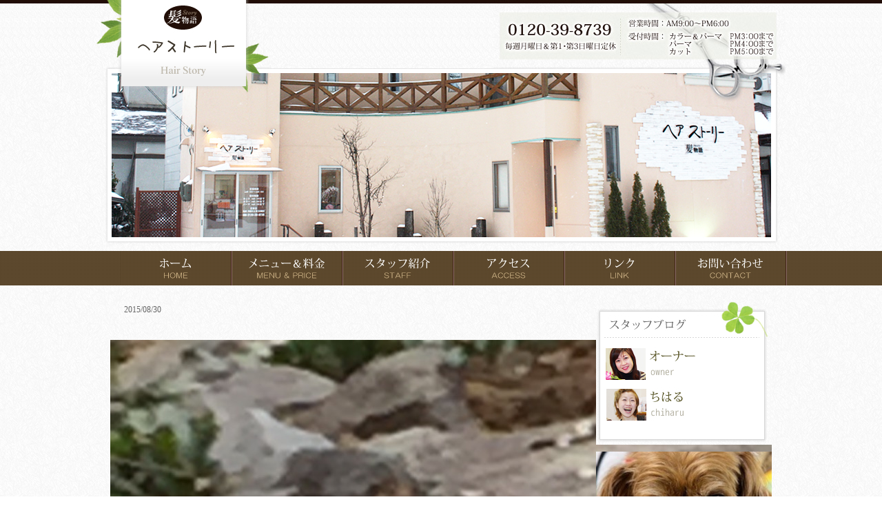

--- FILE ---
content_type: text/html; charset=UTF-8
request_url: http://hair-story.com/%E6%9C%AA%E5%88%86%E9%A1%9E/1242
body_size: 3911
content:
<?xml version="1.0" encoding="UTF-8" ?><!DOCTYPE html PUBLIC "-//W3C//DTD XHTML 1.0 Transitional//EN" "http://www.w3.org/TR/xhtml1/DTD/xhtml1-transitional.dtd">
<head>
<meta http-equiv="Content-Type" content="text/html; charset=UTF-8" />
<meta http-equiv="content-style-type" content="text/css" />
<META name="description" content="秋田県男鹿市の美容室ヘアストーリー髪物語は、オゾンパーマや、デトックスカラーなどを取り入れております。">
<META name="keywords" content="美容室,秋田,男鹿,秋田市,ヘアカラー,デトックス,パーマ,オゾン,トリートメント">
<link rel="stylesheet" href="http://hair-story.com/wp-content/themes/hairstory/style.css" type="text/css" media="all" />
<title>男鹿市の美容室 ヘアストーリー 髪物語</title>
<link rel='dns-prefetch' href='//s.w.org' />
<link rel="alternate" type="application/rss+xml" title="男鹿市の美容室ヘアストーリー &raquo; フィード" href="http://hair-story.com/feed" />
<link rel="alternate" type="application/rss+xml" title="男鹿市の美容室ヘアストーリー &raquo; コメントフィード" href="http://hair-story.com/comments/feed" />
		<script type="text/javascript">
			window._wpemojiSettings = {"baseUrl":"https:\/\/s.w.org\/images\/core\/emoji\/11\/72x72\/","ext":".png","svgUrl":"https:\/\/s.w.org\/images\/core\/emoji\/11\/svg\/","svgExt":".svg","source":{"concatemoji":"http:\/\/hair-story.com\/wp-includes\/js\/wp-emoji-release.min.js?ver=4.9.26"}};
			!function(e,a,t){var n,r,o,i=a.createElement("canvas"),p=i.getContext&&i.getContext("2d");function s(e,t){var a=String.fromCharCode;p.clearRect(0,0,i.width,i.height),p.fillText(a.apply(this,e),0,0);e=i.toDataURL();return p.clearRect(0,0,i.width,i.height),p.fillText(a.apply(this,t),0,0),e===i.toDataURL()}function c(e){var t=a.createElement("script");t.src=e,t.defer=t.type="text/javascript",a.getElementsByTagName("head")[0].appendChild(t)}for(o=Array("flag","emoji"),t.supports={everything:!0,everythingExceptFlag:!0},r=0;r<o.length;r++)t.supports[o[r]]=function(e){if(!p||!p.fillText)return!1;switch(p.textBaseline="top",p.font="600 32px Arial",e){case"flag":return s([55356,56826,55356,56819],[55356,56826,8203,55356,56819])?!1:!s([55356,57332,56128,56423,56128,56418,56128,56421,56128,56430,56128,56423,56128,56447],[55356,57332,8203,56128,56423,8203,56128,56418,8203,56128,56421,8203,56128,56430,8203,56128,56423,8203,56128,56447]);case"emoji":return!s([55358,56760,9792,65039],[55358,56760,8203,9792,65039])}return!1}(o[r]),t.supports.everything=t.supports.everything&&t.supports[o[r]],"flag"!==o[r]&&(t.supports.everythingExceptFlag=t.supports.everythingExceptFlag&&t.supports[o[r]]);t.supports.everythingExceptFlag=t.supports.everythingExceptFlag&&!t.supports.flag,t.DOMReady=!1,t.readyCallback=function(){t.DOMReady=!0},t.supports.everything||(n=function(){t.readyCallback()},a.addEventListener?(a.addEventListener("DOMContentLoaded",n,!1),e.addEventListener("load",n,!1)):(e.attachEvent("onload",n),a.attachEvent("onreadystatechange",function(){"complete"===a.readyState&&t.readyCallback()})),(n=t.source||{}).concatemoji?c(n.concatemoji):n.wpemoji&&n.twemoji&&(c(n.twemoji),c(n.wpemoji)))}(window,document,window._wpemojiSettings);
		</script>
		<style type="text/css">
img.wp-smiley,
img.emoji {
	display: inline !important;
	border: none !important;
	box-shadow: none !important;
	height: 1em !important;
	width: 1em !important;
	margin: 0 .07em !important;
	vertical-align: -0.1em !important;
	background: none !important;
	padding: 0 !important;
}
</style>
<link rel='stylesheet' id='wp-pagenavi-css'  href='http://hair-story.com/wp-content/plugins/wp-pagenavi/pagenavi-css.css?ver=2.70' type='text/css' media='all' />
<script type='text/javascript' src='https://ajax.googleapis.com/ajax/libs/prototype/1.7.1.0/prototype.js?ver=1.7.1'></script>
<script type='text/javascript' src='https://ajax.googleapis.com/ajax/libs/scriptaculous/1.9.0/scriptaculous.js?ver=1.9.0'></script>
<script type='text/javascript' src='https://ajax.googleapis.com/ajax/libs/scriptaculous/1.9.0/effects.js?ver=1.9.0'></script>
<script type='text/javascript' src='http://hair-story.com/wp-content/plugins/lightbox-2/lightbox-resize.js?ver=1.8'></script>
<link rel='https://api.w.org/' href='http://hair-story.com/wp-json/' />
<link rel="EditURI" type="application/rsd+xml" title="RSD" href="http://hair-story.com/xmlrpc.php?rsd" />
<link rel="wlwmanifest" type="application/wlwmanifest+xml" href="http://hair-story.com/wp-includes/wlwmanifest.xml" /> 
<link rel='prev' title='別邸つばき お泊まり会' href='http://hair-story.com/photoalbum/1230' />
<link rel='next' title='なまはげ館' href='http://hair-story.com/photoalbum/1245' />
<meta name="generator" content="WordPress 4.9.26" />
<link rel="canonical" href="http://hair-story.com/%e6%9c%aa%e5%88%86%e9%a1%9e/1242" />
<link rel='shortlink' href='http://hair-story.com/?p=1242' />
<link rel="alternate" type="application/json+oembed" href="http://hair-story.com/wp-json/oembed/1.0/embed?url=http%3A%2F%2Fhair-story.com%2F%25e6%259c%25aa%25e5%2588%2586%25e9%25a1%259e%2F1242" />
<link rel="alternate" type="text/xml+oembed" href="http://hair-story.com/wp-json/oembed/1.0/embed?url=http%3A%2F%2Fhair-story.com%2F%25e6%259c%25aa%25e5%2588%2586%25e9%25a1%259e%2F1242&#038;format=xml" />
<link rel="alternate" media="handheld" type="text/html" href="http://hair-story.com/%E6%9C%AA%E5%88%86%E9%A1%9E/1242" />

	<!-- begin lightbox scripts -->
	<script type="text/javascript">
    //<![CDATA[
    document.write('<link rel="stylesheet" href="http://hair-story.com/wp-content/plugins/lightbox-2/Themes/White/lightbox.css" type="text/css" media="screen" />');
    //]]>
    </script>
	<!-- end lightbox scripts -->
<link rel="stylesheet" href="http://hair-story.com/wp-content/plugins/wp-shot/style.css" type="text/css" media="screen" /><link rel="stylesheet" href="http://hair-story.com/wp-content/plugins/wptap/css/switch-thems.css" type="text/css" media="screen" />		<style type="text/css">.recentcomments a{display:inline !important;padding:0 !important;margin:0 !important;}</style>
		</head>

<body>

<!--headerここから-->
<div id="header_box">
 <div id="header">
  <div id="header_logo"><h1><a href="http://hair-story.com/"><img src="http://hair-story.com/wp-content/themes/hairstory/img/logo.jpg" width="253" height="99" /></a></h1></div>
  <div id="header_tel"><img src="http://hair-story.com/wp-content/themes/hairstory/img/tel.jpg" /></div>
 </div>
</div>
<!--headerここまで-->

<!--photoここから-->
<div id="photo">
<img src="http://hair-story.com/wp-content/themes/hairstory/img/photo.jpg" />
</div>
<!--photoここまで-->

<!--naviここから-->
  <div id="navi_box">
  <ul>
   <li><a href="http://hair-story.com/"><img src="http://hair-story.com/wp-content/themes/hairstory/img/navi1_1.jpg" onmouseover="this.src='http://hair-story.com/wp-content/themes/hairstory/img/navi1_2.jpg'" onmouseout="this.src='http://hair-story.com/wp-content/themes/hairstory/img/navi1_1.jpg'" alt="ホーム" /></a></li>
   <li><a href="http://hair-story.com/menu1/"><img src="http://hair-story.com/wp-content/themes/hairstory/img/navi2_1.jpg" onmouseover="this.src='http://hair-story.com/wp-content/themes/hairstory/img/navi2_2.jpg'" onmouseout="this.src='http://hair-story.com/wp-content/themes/hairstory/img/navi2_1.jpg'" alt="メニュー＆料金" /></a></li>
   <li><a href="http://hair-story.com/staff1/"><img src="http://hair-story.com/wp-content/themes/hairstory/img/navi3_1.jpg" onmouseover="this.src='http://hair-story.com/wp-content/themes/hairstory/img/navi3_2.jpg'" onmouseout="this.src='http://hair-story.com/wp-content/themes/hairstory/img/navi3_1.jpg'" alt="スタッフ紹介" /></a></li>
   <li><a href="http://hair-story.com/access1/"><img src="http://hair-story.com/wp-content/themes/hairstory/img/navi4_1.jpg" onmouseover="this.src='http://hair-story.com/wp-content/themes/hairstory/img/navi4_2.jpg'" onmouseout="this.src='http://hair-story.com/wp-content/themes/hairstory/img/navi4_1.jpg'" alt="アクセス" /></a></li>
   <li><a href="http://hair-story.com/link1/"><img src="http://hair-story.com/wp-content/themes/hairstory/img/navi5_1.jpg" onmouseover="this.src='http://hair-story.com/wp-content/themes/hairstory/img/navi5_2.jpg'" onmouseout="this.src='http://hair-story.com/wp-content/themes/hairstory/img/navi5_1.jpg'" alt="リンク" /></a></li>
   <li><a href="http://hair-story.com/post_mail/"><img src="http://hair-story.com/wp-content/themes/hairstory/img/navi6_1.jpg" onmouseover="this.src='http://hair-story.com/wp-content/themes/hairstory/img/navi6_2.jpg'" onmouseout="this.src='http://hair-story.com/wp-content/themes/hairstory/img/navi6_1.jpg'" alt="お問い合わせ" /></a></li>
  </ul>
</div><!--naviここまで-->

<!--containerここから-->
<div id="container">
 
 <!--mainここから-->
 <div id="main">
  
 <div class="post_title"></div>
 <div class="post_date">2015/08/30</div>
			<p>&nbsp;<a href="http://hair-story.com/wp-content/uploads/2015/08/IMG_1455.jpg" rel="lightbox[1242]"><img src="http://hair-story.com/wp-content/uploads/2015/08/IMG_1455.jpg" alt=""></a>&nbsp;</p>

 
 <div class="single_navi"><a href="http://hair-story.com/%e6%9c%aa%e5%88%86%e9%a1%9e/1212" rel="prev">前のページ</a>│<a href="http://hair-story.com/%e6%9c%aa%e5%88%86%e9%a1%9e/1248" rel="next">次のページ</a></div>

 
 </div>
 <!--mainここまで-->
 
 <!--sideここから-->
 <div id="side">
 
 <div id="side">
 
 <!-- <div class="side_box">
   <a href="http://www.hair-story.com/yoyaku/"><img src="http://hair-story.com/wp-content/themes/hairstory/img/yoyaku.jpg" /></a>
  </div>-->
  
  <div class="side_box">
   <img src="http://hair-story.com/wp-content/themes/hairstory/img/blog_title.jpg" />
   <div class="blog_box">
    <ul>
	 <li><a href="http://ameblo.jp/hair-story/"><img src="http://hair-story.com/wp-content/themes/hairstory/img/blog_1.jpg" alt="" /></a></li>
	 <li><a href="http://ameblo.jp/hair2/"><img src="http://hair-story.com/wp-content/themes/hairstory/img/blog_2.jpg" alt="" /></a></li>
     <!--  <li><a href="http://ameblo.jp/hair10/"><img src="http://hair-story.com/wp-content/themes/hairstory/img/blog_10.jpg" /></a></li> -->
         </ul></div>
   <img src="http://hair-story.com/wp-content/themes/hairstory/img/blog_bottom.jpg" />
  </div>
  
	  <div class="side_box">
<a href="https://r.goope.jp/hair-story/" target="_blank"><img src="http://hair-story.com/wp-content/uploads/2025/04/スタッフが作ったホームページ.png" /></a>
  </div> 
	 
	 
  <div class="side_box">
<img src="http://hair-story.com/wp-content/themes/hairstory/img/mailmaga.jpg" />
   <div class="qr_box">
<img src="http://hair-story.com/wp-content/themes/hairstory/img/qr.jpg" /><br /><br />
<a href="http://hair-story.com/mobiles/"><img src="http://hair-story.com/wp-content/themes/hairstory/img/mobile_banner.jpg" /></a>
   </div>
   <img src="http://hair-story.com/wp-content/themes/hairstory/img/blog_bottom.jpg" />
  </div>

 <div class="side_box">
<img src="http://hair-story.com/wp-content/themes/hairstory/img/insta_tittle.jpg" />
   <div class="qr_box"> <a href="https://www.instagram.com/2017hairstory/" target="_blank"><img src="http://hair-story.com/wp-content/themes/hairstory/img/inst_rogo.jpg" /></a><br />
   </div>
   <img src="http://hair-story.com/wp-content/themes/hairstory/img/blog_bottom.jpg" />
  </div>
  
 <div class="side_box">
<img src="http://hair-story.com/wp-content/themes/hairstory/img/fb_title.jpg" />
   <div class="qr_box"> <a href="https://www.facebook.com/%E3%83%98%E3%82%A2%E3%82%B9%E3%83%88%E3%83%BC%E3%83%AA%E3%83%BC-371527286579698/" target="_blank"><img src="http://hair-story.com/wp-content/themes/hairstory/img/fb_rogo.jpg" /></a><br />
   </div>
   <img src="http://hair-story.com/wp-content/themes/hairstory/img/blog_bottom.jpg" />
  </div>
     
  <div class="side_box">
<a href="https://hairstory-whitening.storeinfo.jp/" target="_blank"><img src="http://hair-story.com/wp-content/themes/hairstory/img/side_whitening.jpg" /></a>
  </div>
 
	 
 </div>
 </div>
 <!--sideここまで-->
 
</div>
<!--containerここまで-->

</div>
<!--boxここまで-->

<!--footerここから-->
</div>

<div id="footer">
│　<a href="http://hair-story.com/">ホーム</a>　│　<a href="http://hair-story.com/menu1/">メニュー＆料金</a>　│　<a href="http://hair-story.com/staff1/">スタッフ紹介</a>　│　<a href="http://hair-story.com/access1/">アクセス</a>　│　<a href="http://hair-story.com/link1/">リンク</a>　│　<a href="http://hair-story.com/post_mail/">お問い合わせ</a>　│
</div>

<div id="copyright">Copyright &copy; 2026 ヘアストーリー All Rights Reseved.</div>


<!--footerここまで-->

</div>
</body>



--- FILE ---
content_type: text/css
request_url: http://hair-story.com/wp-content/themes/hairstory/style.css
body_size: 2357
content:
/* 
Theme Name: hairstory
Theme URI: http://hair-story.com/
Description: WordPress CMS Theme.
Version: 1.7.8
Author:hairstory
Author URI:http://hair-story.com/
Tags: hairstory
*/

body{
	paddign:0px;
	margin:0px;
	background:url(img/bg.jpg) top left;
	font-size:90%;
	color:#666666;
}

img{
	border:none;
	vertical-align:top;
}

a{
	color:#666666;
}

a:hover{
	color:#999999;
}

#box{
	width:1000px;
	margin:0px auto;
	text-align:center;
	overflow:hidden;
	border:1px solid #333333;
}

/*header*/
#header_box{
	background:url(img/header_bg.jpg) repeat-x left top;
	overflow:hidden;
	padding:0px;
	margin:0px;	
}

#header{
	width:1000px;
	margin:0px auto;
	overflow:hidden;
}

#header_logo{
	float:left;
	width:253px;
}

#header_tel{
	float:right;
	width:424px;
}

#header_logo h1{
	padding:0px;
	margin:0px;
}

/*navi*/
#navi_box{
	background:url(img/navi_bg.jpg) top left repeat-x;
	clear:both;
	overflow:hidden;
}

#navi_box ul{
	paddign:0px;
	margin:0px auto;
	list-style:none;
	width:970px;
}

#navi_box li{
	margin:0px;
	padding:0px;
	float:left;

}

/*photo*/
#photo{
	clear:both;
	width:1000px;
	margin:0px auto;
}

/*container*/
#container{
	margin:20px auto;
	width:960px;
	overflow:hidden;
}

/*main*/
#main{
	float:left;
	width:692px;
	line-height:140%;
}

.main_box{
	clear:both;
	overflow:hidden;
	margin:0px 0px 30px 0px;
}

.main_text{
	float:left;
	width:440px;
}

.main_photo{
	float:right;
	text-align:left;
	width:226px;
}

.main_news{
	float:left;
	text-align:left;
	width:690px;
	margin:0px 0px 0px 0px;
}

.text_box{
	background:url(img/main_text_bg.jpg);
	line-height:32px;
	margin:0px 10px;
}

.main_title{
	float:left;
	width:75px;
}

.main_more{
	text-align:right;
	margin:10px 10px 20px 0px;
}

/*アルバム*/
.hair_box{
	float:right;
	width:610px;
	text-align:left;
}

.hair_box2{
	width:610px;
	text-align:left;
	margin:0px 0px 0px 20px;
}

.hair_box ul{
	padding:0px;
	margin:20px 0px 0px 0px;
	list-style:none;
}

.hair_box li{
	padding:0px;
	margin:0px 5px 30px 5px;
	float:left;
	text-align:center;
	width:140px;
	overflow:hidden;
	height:170px;
}

.hair_box li img{
	margin:0px 5px 10px 5px;
	height:140px;
}

.hair_box2 ul{
	padding:0px;
	margin:0px;
	list-style:none;
}

.hair_box2 li{
	padding:0px;
	margin:0px 5px 30px 5px;
	float:left;
	text-align:center;
	width:140px;
	overflow:hidden;
	height:170px;
}

.hair_box2 li img{
	margin:0px 5px 10px 5px;
	height:130px;
}

/*新着情報*/
#main_primary{
	float:left;
	width:690px;
	overflow:hidden;
}

#top_post{
	margin:0px;
	padding:0px;
	overflow:hidden;
}

#top_post_bg{
	background:url(img/new_bg.jpg) top left repeat-y;
	margin:0px;
	padding:0px 20px;
}

#top_post_more{
	text-align:right;
}

/*過去のお知らせ*/
.new_box{
	float:right;
	width:600px;
	text-align:left;
	overflow:hidden;
}

.new_box dl{

}

.new_box dt{
	width:130px;
	border-left:4px solid #7EA145;
	padding:4px 10px;
	margin:0px 0px 5px 0px;
}

.new_box dd{
	margin:-32px 0px 5px 130px;
	padding:4px;
}

/*定休日*/
.yasumi_frame{
	height:300px;
	width:570px;
	background:url(img/bg.jpg);
}


/*side*/
#side{
	float:right;
	text-align:left;
	width:255px;
}

.side_box{
	margin:0px 0px 10px 0px;
}

.blog_box{
	background:url(img/blog_bg.jpg) top left repeat-y;
	overflow:hidden;
	padding:0px;
	margin:0px;
}

.blog_box ul{
	padding:0px;
	margin:10px 0px 0px 10px;
	list-style:none;
	overflow:hidden;
}

.blog_box li{
	padding:0px 0px 10px 0px;
	margin:0px;
	width:223px;
}

.qr_box{
	background:url(img/blog_bg.jpg) top left repeat-y;
	overflow:hidden;
	padding:0px;
	text-align:center;
}

/*footer*/
#footer{
	clear:both;
	overflow:hidden;
	background:#56473A;
	padding:10px;
	text-align:center;
	color:#C6B7AA;
}

#footer a{
	color:#C6B7AA;
	text-decoration:none;
}

#footer a:hover{
	color:#C6B7AA;
	text-decoration:underline;
}

#copyright{
	background:#46392F;
	padding:10px;
	text-align:center;
	font-size:11px;
	color:#C6B7AA;
}

/*メイン*/
#main h3{
	padding:0px;
	margin:20px 0px 40px 0px;
}

.gototop{
	text-align:right;
	margin:20px 0px 20px 0px;
}


/*アクセス*/
.access_list ul{
	padding:0px;
	margin:10px;
	list-style:none;
}

.access_list li{
	background:url(img/icon1.jpg) center left no-repeat;
	padding:0px 0px 0px 20px;
	margin:0px 0px 10px 0px;
}

/*ニュース*/
.news_box{
	padding:0px;
	margin:0px 0px 20px 0px;
	overflow:hidden;
}

.news_box2{
	padding:0px 0px 20px 0px;
	margin:0px 0px 20px 10px;
	overflow:hidden;
	border-bottom:1px dotted #999999;
}

.news_bg{
	background:url(img/news_bg.jpg) top left repeat-y;
	padding:10px 35px 10px 25px;
	overflow:hidden;
}

.news_container{
	margin:0px 0px 20px 0px;
	padding:0px;
	overflow:hidden;
}

.news_container h4{
	margin:0px;
	padding:0px;
}

.news_container ul{
	list-style-type: decimal;
	padding:0px 20px 0px 40px;
}

.news_container li{
	padding:0px;
	margin:0px 0px 5px 0px;
}

.news_table{
	margin:10px 10px 10px 20px;
}

.news_td1{
	width:400px;
	padding:5px;
	border-bottom:1px dotted #999999;
}

.news_td2{
	width:100px;
	padding:5px;
	border-bottom:1px dotted #999999;
	text-align:right;
}

.news_text{
	margin:10px 20px 10px 20px;
	font-size:85%;
}

.news_box2 h5{
	padding:0px 0px 0px 20px;
	margin:0px 0px 10px;
	background:url(img/icon1.jpg) center left no-repeat;
	font-weight:bold;
	color:#330000;
	font-size:16px;
}

.news_test2{
	margin:10px 20px;
	overflow:hidden;
}

.news_text2 ul{
	list-style:none;
	padding:0px;
	margin:10px 0px 10px 10px;
}

.news_text2 li{
	background:url(img/icon2.jpg) center left no-repeat;
	padding:0px 0px 0px 20px;
	margin:0px 0px 5px 0px;
}

.news_price{
	color:#ff9900;
	font-weight:bold;
	font-size:16px;
	margin:10px 0px;
}

/*メニュー*/
.menu_box{
	margin:0px 0px 40px 0px;
	padding:0px;
	overflow:hidden;
	clear:both;
	width:670px;
}

.menu_p{
	float:left;
	width:430px;
}

.menu_yoyaku{
	float:right;
	width:225px;
}

.menu_text{
	margin:5px;
}

.menu_text2{
	margin:5px 0px 0px 0px;
	width:660px;
	text-align:right;
}


.menu_table{
	background:#999999;
	margin:0px 5px 0px 10px;
}

.menu_td1{
	background:#E9E4D1;
	pading:5px;
	width:138px;
	text-align:center;
}

.menu_td2{
	background:white;
	width:388px;
	padding:5px;
}

.menu_td3{
	background:white;
	width:120px;
	padding:5px;
	text-align:right;
}

.menu_td4{
	background:white;
	width:194px;
	padding:5px;
}

.menu_td5{
	background:white;
	width:194px;
	padding:5px;
}

/*スタッフ*/
.staff_box{
	overflow:hidden;
	margin:0px 0px 30px 0px;
	clear:both;
}

.staff_photo{
	float:left;
	width:147px;
}

.staff_text{
	float:right;
	text-align:left;
	width:530px;
}

.staff_comment{
	margin:10px;
}

/*リンク*/

.link_box{
	margin:0px 10px;
}

.link_box ul{
	padding:0px;
	margin:0px;
	list-style:none;
}

.link_box li{
	background:url(img/icon2.jpg) top left no-repeat;
	padding:0px 0px 0px 20px;
	margin:0px 0px 10px 0px;
}

/*携帯サイト案内*/
.mobile_box{
	overflow:hidden;
	margin:0px 0px 20px 10px;
	clear:both;
	width:640px;
}

.mobile_left{
	float:left;
	width:150px;
}

.mobile_right{
	float:right;
	text-aliogn:left;
	width:480px;
}

.mobile_p{
	padding:0px 20px 10px 20px;
	overflow:hidden;
}

.mobile_box h4{
	background:url(img/icon3.jpg) center left no-repeat;
	padding:0px 0px 0px 15px;
	font-weight:bold;
}

/*単一記事*/
.single_post{
	margin:0px 0px 20px 20px;
	overflow:hidden;
	padding:0px 0px 20px 0px;
	border-bottom:1px dotted #cccccc;
	width:650px;
}

.post_title{
	background:url(img/icon2.jpg) center left no-repeat;
	font-weight:bold;
	padding:0px 0px 0px 20px;
}

.post_date{
	font-size:12px;
	margin:5px 0px 10px 20px;
}


/*スマホスイッチ*/
#now_pc{
	margin-top:-10000px;
}



--- FILE ---
content_type: text/css
request_url: http://hair-story.com/wp-content/plugins/wptap/css/switch-thems.css
body_size: 417
content:
/* switch theme */

#now_iphone h3,#now_pc h3{
	text-align:center;
	width:100%;
	padding:8px 0;
}
#now_iphone h3 a{
	display:inline-block;
	/*width:45px;*/
	width:170px;
	height:22px;
	background:url(images/iphone.png) no-repeat 0 0;
	vertical-align:middle;
}
#now_pc h3 a{
	display:inline-block;
	width:170px;
	height:22px;
	background:url(images/pc.png) no-repeat 0 0;
	vertical-align:middle;
}